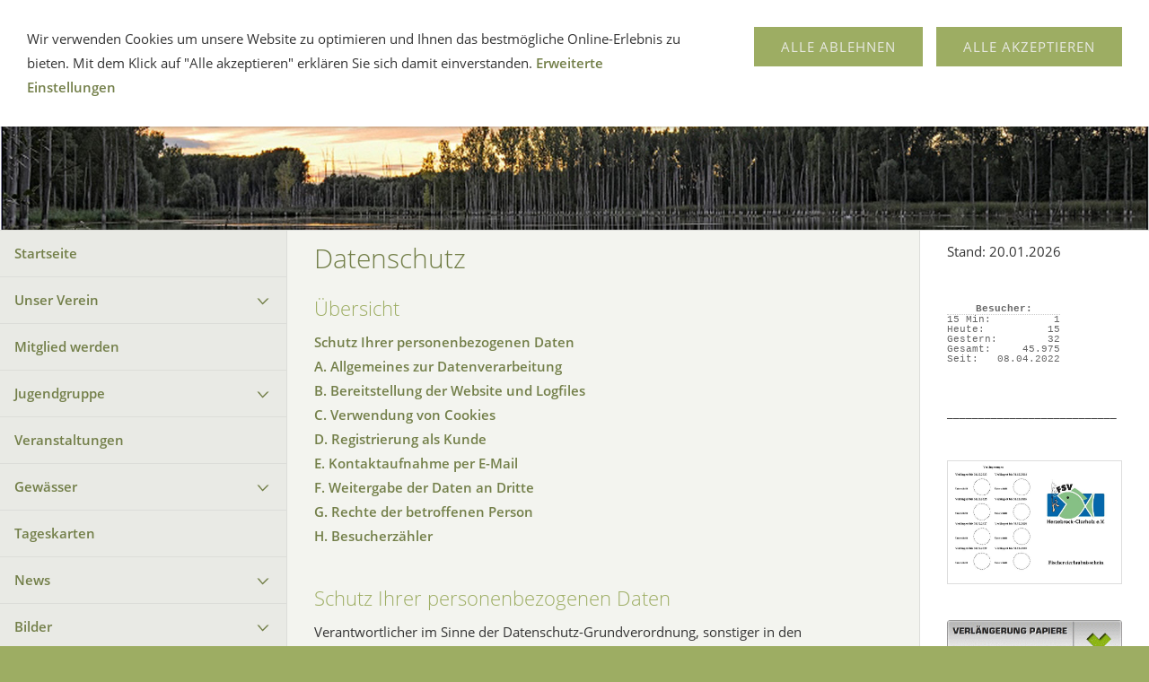

--- FILE ---
content_type: text/html
request_url: https://fsv-herzebrock-clarholz.de/security.html
body_size: 41194
content:
<!DOCTYPE html>
<html lang="de">

<head>
<title>Datenschutz</title>
<meta charset="ISO-8859-1" />
<meta http-equiv="X-UA-Compatible" content="IE=edge" />
<meta name="viewport" content="width=device-width, initial-scale=1.0">
<meta name="author" content="Jens Bertling" />
<meta name="description" content="Der Angelverein mit Herz aus Herzebrock" />
<meta name="keywords" lang="de" content="Herzebrock, angeln, Angelverein, Brocksee, Pixler See, Angelschein, Harsewinkel, Clarholz, Tageskarten, See, Jens Bertling, Hochseefahrt," />
<meta name="generator" content="SIQUANDO Shop 12 (#7306-0435)" />
<link rel="stylesheet" type="text/css" href="./assets/sf.css" />
<link rel="stylesheet" type="text/css" href="./assets/sd.css" />
<link rel="stylesheet" type="text/css" href="./assets/sc.css" />
<link rel="stylesheet" type="text/css" href="./assets/cookieswarning.css" />
<script src="./assets/jquery.js"></script>
<script src="./assets/common.js"></script>
<script src="./assets/sqrwashington.js"></script>
<script src="./assets/cookieswarning.js"></script>
<script src="./assets/sajx.js"></script>
<script>
	/* <![CDATA[ */

	$(document).ready(function() {
		$('#searchcriteria').ajaxSearch({
			url: './assets/sajx.php'
		});
	})
	
	/* ]]> */
</script>
</head>

<body class="sqrpicprotect">


<div class="sqrmainarea">
<header class="sqrheader">
<a href="#" class="sqrtogglenav"></a>
<div class="sqrsearch">
<form action="./fts.php">
<input type="text" name="criteria" id="searchcriteria"  />
</form>
<div id="searchajax"></div>
</div>
</header>
</div>

<div class="sqreyecatcher">
<img src="./images/s2dlogo.jpg" width="1920" height="480" alt="" />
</div>

<div class="sqrmainarea">

<div class="sqrmainbox sqrwithsidebar">

<div class="sqrnav">
<ul>
<li><a href="./index.php">Startseite</a><span class="sqrclearmode"></span></li>

<li><a href="./ueberuns/index.html">Unser Verein</a>
<ul>
<li><a href="./ueberuns/zuhause/index.html">Unser Zuhause</a>
</li>
<li><a href="./ueberuns/vereinsheim/index.html">Vereinsheim</a>
</li>
<li><a href="./ueberuns/vorstand/index.html">Der Vorstand</a>
<ul>
<li><a href="./ueberuns/vorstand/vorstand-intern/index.php">Vorstand intern</a></li>
<li><a href="./ueberuns/vorstand/vorstand-intern-vordrucke/index.php">Vorstand intern Vordrucke</a></li>
<li><a href="./ueberuns/vorstand/vorstand-intern-protokolle/index.php">Vorstand intern Protokolle</a></li>
</ul>
</li>
<li><a href="./ueberuns/ehrenrat/index.html">Ehrenrat</a>
</li>
<li><a href="./ueberuns/fischereiaufseher/index.html">Fischereiaufseher</a>
</li>
<li><a href="./ueberuns/mitgliedwerden/index.html">Mitglied werden</a>
</li>
</ul>
</li>
<li><a href="./mitglied-werden/index.html">Mitglied werden</a>
</li>
<li><a href="./jugendgruppe/index.html">Jugendgruppe</a>
<ul>
<li><a href="./jugendgruppe/termine/index.html">Termine</a>
</li>
<li><a href="./jugendgruppe/rueckblick-2014/index.html">R&uuml;ckblick 2014</a>
</li>
<li><a href="./jugendgruppe/rueckblick-2015/index.html">R&uuml;ckblick 2015</a>
</li>
<li><a href="./jugendgruppe/rueckblick-2016/index.html">R&uuml;ckblick 2016</a>
</li>
<li><a href="./jugendgruppe/rueckblick-2017/index.html">R&uuml;ckblick 2017</a>
</li>
<li><a href="./jugendgruppe/casting/index.html">Casting</a>
</li>
</ul>
</li>
<li><a href="./veranstaltungen/index.html">Veranstaltungen</a>
</li>
<li><a href="./gewaesser/index.html">Gew&auml;sser</a>
<ul>
<li><a href="./gewaesser/brocksee/index.html">Brocksee</a>
</li>
<li><a href="./gewaesser/pixler-see/index.html">Pixler See</a>
</li>
<li><a href="./gewaesser/axtbach/index.html">Axtbach</a>
</li>
<li><a href="./gewaesser/westerwiese-unseburg/index.php">Westerwiese (Unseburg)</a>
</li>
<li><a href="./gewaesser/eier-heitmanns-teich/index.html">Eier Heitmanns Teich</a>
</li>
</ul>
</li>
<li><a href="./tageskarten/index.html">Tageskarten</a>
</li>
<li><a href="./news/index.html">News</a>
<ul>
<li><a href="./news/fisch-des-jahres-2011/index.html">Fisch des Jahres 2011</a>
</li>
<li><a href="./news/fisch-des-jahres-2012/index.html">Fisch des Jahres 2012</a>
</li>
<li><a href="./news/fisch-des-jahres-2013/index.html">Fisch des Jahres 2013</a>
</li>
<li><a href="./news/fisch-des-jahres-2014/index.html">Fisch des Jahres 2014</a>
</li>
<li><a href="./news/fisch-des-jahres-2015/index.html">Fisch des Jahres 2015</a>
</li>
<li><a href="./news/fisch-des-jahres-2016/index.html">Fisch des Jahres 2016</a>
</li>
<li><a href="./news/fisch-des-jahres-2017/index.html">Fisch des Jahres 2017</a>
</li>
<li><a href="./news/fisch-des-jahres-2018/index.html">Fisch des Jahres 2018</a>
</li>
<li><a href="./news/fisch-des-jahres-2019/index.html">Fisch des Jahres 2019</a>
</li>
<li><a href="./news/fisch-des-jahres-2020/index.html">Fisch des Jahres 2020</a>
</li>
<li><a href="./news/fisch-des-jahres-2021/index.html">Fisch des Jahres 2021</a>
</li>
<li><a href="./news/fisch-des-jahres-2022/index.html">Fisch des Jahres 2022</a>
</li>
<li><a href="./news/fisch-des-jahres-2023/index.html">Fisch des Jahres 2023</a>
</li>
<li><a href="./news/fisch-des-jahres-2024/index.html">Fisch des Jahres 2024</a>
</li>
<li><a href="./news/fisch-des-jahres-2025/index.html">Fisch des Jahres 2025</a>
</li>
<li><a href="./news/laichzeiten/index.html">Laichzeiten</a>
</li>
</ul>
</li>
<li><a href="./bilder/index.html">Bilder</a>
<ul>
<li><a href="./bilder/bilder-2016/index.html">Bilder 2016</a>
</li>
<li><a href="./bilder/bilder-2017/index.html">Bilder 2017</a>
</li>
<li><a href="./bilder/gute-faenge/index.html">Gute F&auml;nge</a>
</li>
<li><a href="./bilder/sonstige/index.html">Sonstige</a>
</li>
</ul>
</li>
<li><a href="./vereinsmeister---koenige/index.html">Vereinsmeister / K&ouml;nige</a>
</li>
<li><a href="./angelschein/index.php">Angelschein</a>
<ul>
<li><a href="./angelschein/downloads-vorbereitungskurs/index.php">Downloads Vorbereitungskurs</a>
</li>
</ul>
</li>
<li><a href="./zeitungsartikel/index.html">Zeitungsartikel</a>
</li>
<li><a href="./mitgliederbereich/index.php">Mitgliederbereich</a>
<ul>
<li><a href="./mitgliederbereich/fischwaage/index.php">Fischwaage</a>
</li>
<li><a href="./mitgliederbereich/anmeldungen/index.php">Anmeldungen</a>
</li>
<li><a href="./mitgliederbereich/gemeinschaftsangeln-2012/index.php">Gemeinschaftsangeln 2012</a>
</li>
<li><a href="./mitgliederbereich/gemeinschaftsangeln-2013/index.php">Gemeinschaftsangeln 2013</a>
</li>
<li><a href="./mitgliederbereich/gemeinschaftsangeln-2014/index.php">Gemeinschaftsangeln 2014</a>
</li>
<li><a href="./mitgliederbereich/gemeinschaftsangeln-2015/index.php">Gemeinschaftsangeln 2015</a>
</li>
<li><a href="./mitgliederbereich/gemeinschaftsangeln-2016/index.php">Gemeinschaftsangeln 2016</a>
</li>
<li><a href="./mitgliederbereich/gemeinschaftsangeln-2017/index.php">Gemeinschaftsangeln 2017</a>
</li>
<li><a href="./mitgliederbereich/gemeinschaftsangeln-2018/index.php">Gemeinschaftsangeln 2018</a>
</li>
<li><a href="./mitgliederbereich/gemeinschaftsangeln-2019/index.php">Gemeinschaftsangeln 2019</a>
</li>
<li><a href="./mitgliederbereich/gemeinschaftsangeln-2020/index.php">Gemeinschaftsangeln 2020</a>
</li>
<li><a href="./mitgliederbereich/gemeinschaftsangeln-2021/index.php">Gemeinschaftsangeln 2021</a>
</li>
<li><a href="./mitgliederbereich/gemeinschaftsangeln-2022/index.php">Gemeinschaftsangeln 2022</a>
</li>
<li><a href="./mitgliederbereich/gemeinschaftsangeln-2023/index.php">Gemeinschaftsangeln 2023</a>
</li>
<li><a href="./mitgliederbereich/gemeinschaftsangeln-2024/index.php">Gemeinschaftsangeln 2024</a>
</li>
<li><a href="./mitgliederbereich/gemeinschaftsangeln-2025-1/index.php">Gemeinschaftsangeln 2025</a>
</li>
<li><a href="./mitgliederbereich/gemeinschaftsangeln-2026/index.php">Gemeinschaftsangeln 2026</a>
</li>
<li><a href="./mitgliederbereich/downloads/index.php">Downloads</a>
</li>
<li><a href="./mitgliederbereich/protokolle-jahreshauptversammlung/index.php">Protokolle Jahreshauptversammlung</a>
</li>
<li><a href="./mitgliederbereich/vereinszubehoer/index.php">Vereinszubeh&ouml;r</a>
</li>
<li><a href="./mitgliederbereich/abholung-bestellter-waren/index.php">Abholung bestellter Waren</a>
</li>
<li><a href="./mitgliederbereich/video-1-pixler-see/index.php">Video 1 Pixler See</a>
</li>
<li><a href="./mitgliederbereich/video-2-pixler-see/index.php">Video 2 Pixler See</a>
</li>
<li><a href="./mitgliederbereich/aenderung-mitgliedsdaten/index.php">&Auml;nderung Mitgliedsdaten</a>
</li>
</ul>
</li>
<li><a href="./links/index.php">Fangmeldung</a>
</li>
<li><a href="./fisch-hitparade/index.html">Fisch Hitparade</a>
</li>
<li><a href="./verbandskarte/index.html">Verbandskarte</a>
</li>
<li><a href="./angler-heute/index.html">Angler Heute</a>
</li>
<li><a href="./flohmarkt/index.html">Flohmarkt</a>
</li>
<li><a href="./schwarzes-brett/index.html">Schwarzes Brett</a>
</li>
<li><a href="./tipps--tricks/index.html">Tipps &amp; Tricks</a>
</li>
<li><a href="./sponsoren/index.html">Sponsoren</a>
</li>
<li><a href="./gaestebuch/index.php">G&auml;stebuch</a>
</li>
</ul>
</div>

<article class="sqrcontent">
<div class="sqrpara">
<h1>Datenschutz</h1>
</div>
<div class="sqrpara">
<h2 id="756303ae85073bdab">&Uuml;bersicht</h2>
<p style=""><a class="link" title="" href="./security.html#756303ae85073bdac">Schutz Ihrer personenbezogenen Daten</a><br/><a class="link" title="" href="./security.html#756303ae85073bdad">A. Allgemeines zur Datenverarbeitung</a><br/><a class="link" title="" href="./security.html#756303ae85073bdae">B. Bereitstellung der Website und Logfiles</a><br/><a class="link" title="" href="./security.html#756303ae85073bdaf">C. Verwendung von Cookies</a><br/><a class="link" title="" href="./security.html#756303ae85073bdb0">D. Registrierung als Kunde</a><br/><a class="link" title="" href="./security.html#756303ae85073bdb1">E. Kontaktaufnahme per E-Mail</a><br/><a class="link" title="" href="./security.html#756303ae85073bdb2">F. Weitergabe der Daten an Dritte</a><br/><a class="link" title="" href="./security.html#756303ae85073bdb3">G. Rechte der betroffenen Person</a><br/><a class="link" title="" href="./security.html#756303ae850752db7">H. Besucherz&auml;hler</a></p>
</div>
<div class="sqrpara">
<h2 id="756303ae85073bdac">Schutz Ihrer personenbezogenen Daten</h2>
<p style="">Verantwortlicher im Sinne der Datenschutz-Grundverordnung, sonstiger in den Mitgliedstaaten der Europ&auml;ischen Union geltenden Datenschutzgesetze und anderer Bestimmungen mit datenschutzrechtlichem Charakter ist:<br/><br/>FSV Herzebrock-Clarholz e.V.<br/>Oderstraße 13<br/>33442 Herzebrock-Clarholz<br/></p>
</div>
<div class="sqrpara">
<h2 id="756303ae85073bdad">A. Allgemeines zur Datenverarbeitung</h2>
<p style=""><b>Rechtsgrundlage f&uuml;r die Verarbeitung personenbezogener Daten</b><br/>Soweit wir f&uuml;r Verarbeitungsvorg&auml;nge personenbezogener Daten eine Einwilligung der betroffenen Person einholen, dient Art. 6 Abs. 1 lit. a EU-Datenschutzgrundverordnung (DSGVO) als Rechtsgrundlage f&uuml;r die Verarbeitung personenbezogener Daten.<br/><br/>Bei der Verarbeitung von personenbezogenen Daten, die zur Erf&uuml;llung eines Vertrages, dessen Vertragspartei die betroffene Person ist, erforderlich ist, dient Art. 6 Abs. 1 lit. b DSGVO als Rechtsgrundlage. Dies gilt auch f&uuml;r Verarbeitungsvorg&auml;nge, die zur Durchf&uuml;hrung vorvertraglicher Ma&szlig;nahmen erforderlich sind.<br/><br/>Soweit eine Verarbeitung personenbezogener Daten zur Erf&uuml;llung einer rechtlichen Verpflichtung erforderlich ist, der unser Unternehmen unterliegt, dient Art. 6 Abs. 1 lit. c DSGVO als Rechtsgrundlage.<br/><br/>F&uuml;r den Fall, dass lebenswichtige Interessen der betroffenen Person oder einer anderen nat&uuml;rlichen Person eine Verarbeitung personenbezogener Daten erforderlich machen, dient Art. 6 Abs. 1 lit. d DSGVO als Rechtsgrundlage.<br/><br/>Ist die Verarbeitung zur Wahrung eines berechtigten Interesses unseres Unternehmens oder eines Dritten erforderlich und &uuml;berwiegen die Interessen, Grundrechte und Grundfreiheiten des Betroffenen das erstgenannte Interesse nicht, so dient Art. 6 Abs. 1 lit. f DSGVO als Rechtsgrundlage f&uuml;r die Verarbeitung.<br/><br/></p>
</div>
<div class="sqrpara">
<h2 id="756303ae85073bdae">B. Bereitstellung der Website und Logfiles</h2>
<p style="">Bei jedem Aufruf unserer Internetseite werden durch ein automatisiertes System Daten und Informationen von uns erfasst.<br/>Folgende Daten werden hierbei erhoben:<br/><br/><b>[Z&Auml;HLEN SIE HIER DIE IN IHREN LOG-DATEIEN GESAMMELTEN INFORMATIONEN AUF]</b><br/><br/>Diese Daten werden in den Logfiles unseres Systems gespeichert. Eine Speicherung dieser Daten zusammen mit anderen personenbezogenen Daten des Nutzers findet nicht statt<br/><br/><b>Rechtsgrundlage f&uuml;r die Datenverarbeitung</b><br/>Rechtsgrundlage f&uuml;r die vor&uuml;bergehende Speicherung der Daten und der Logfiles ist Art. 6 Abs. 1 lit. f DSGVO<br/><br/><b>Zweck der Datenverarbeitung</b><br/>Die Speicherung in Logfiles erfolgt, um die Funktionsf&auml;higkeit der Website sicherzustellen. In diesen Zwecken liegt auch unser berechtigtes Interesse an der Datenverarbeitung nach Art. 6 Abs. 1 lit. f DSGVO.<br/><br/><b>Dauer der Speicherung</b><br/>Die Daten werden gel&ouml;scht, sobald sie f&uuml;r die Erreichung des Zweckes ihrer Erhebung nicht mehr erforderlich sind. Im Falle der Erfassung der Daten zur Bereitstellung der Website ist dies der Fall, wenn die jeweilige Sitzung beendet ist.<br/><br/><b>Widerspruchs- und Beseitigungsm&ouml;glichkeit</b><br/>Die Erfassung der Daten zur Bereitstellung der Website und die Speicherung der Daten in Logfiles ist f&uuml;r den Betrieb der Internetseite zwingend erforderlich. Es besteht folglich seitens des Nutzers keine Widerspruchsm&ouml;glichkeit.<br/></p>
</div>
<div class="sqrpara">
<h2 id="756303ae85073bdaf">C. Verwendung von Cookies</h2>
<p style="">Unsere Internetseiten verwenden an mehreren Stellen “Cookies“. Cookies sind kleine Textdateien, die auf Ihrem Rechner abgelegt werden und die Ihr Browser speichert. Dadurch wird es erm&ouml;glicht, auf Ihrem PC spezifische, auf Sie, den Nutzer, bezogene Informationen zu speichern, w&auml;hrend Sie unsere Web-Site besuchen. Cookies helfen dabei, die Nutzungsh&auml;ufigkeit und die Anzahl der Nutzer einer Internetseite zu ermitteln, sowie das Internetangebot f&uuml;r Sie m&ouml;glichst komfortabel und effizient zu gestalten.<br/><br/>Folgende Informationen werden durch Cookies gespeichert:<br/><br/>- Eine Sitzungs-Id um Ihnen Ihren aktuellen Warenkorb zuordnen zu k&ouml;nnen. <br/><br/>- Eine Kunden-Id, um Sie identifizieren zu k&ouml;nnen, wenn Sie in Ihrem Kundenkonto angemeldet sind. <br/><br/>- Die zuletzt angesehenen Artikel (sofern Sie diese Funktion nicht deaktiviert haben)<br/><br/>- Eine Liste mit den IDs der gegenw&auml;rtig im Warenkorb befindlichen Produkte.<br/><br/><b>Rechtsgrundlage f&uuml;r die Datenverarbeitung</b><br/>Die Rechtsgrundlage f&uuml;r die Verarbeitung personenbezogener Daten unter Verwendung technisch notweniger Cookies ist Art. 6 Abs. 1 lit. f DSGVO.<br/><br/>Die Rechtsgrundlage f&uuml;r die Verarbeitung personenbezogener Daten unter Verwendung von Cookies zu Analysezwecken ist bei Vorliegen einer diesbez&uuml;glichen Einwilligung des Nutzers Art. 6 Abs. 1 lit. a DSGVO.<br/><br/><b>Zweck der Datenverarbeitung</b><br/>Der Zweck der Verwendung technisch notwendiger Cookies ist, die Nutzung von Websites f&uuml;r die Nutzer zu vereinfachen.<br/><br/>Die Verwendung der Analyse-Cookies erfolgt zu dem Zweck, die Qualit&auml;t unserer Website und ihre Inhalte zu verbessern. In diesen Zwecken liegt auch unser berechtigtes Interesse in der Verarbeitung der personenbezogenen Daten nach Art. 6 Abs. 1 lit. f DSGVO.<br/><br/><b>Dauer der Speicherung</b><br/>Cookies werden auf dem Rechner des Nutzers gespeichert und von diesem an unserer Seite &uuml;bermittelt. Daher haben Sie als Nutzer auch die volle Kontrolle &uuml;ber die Verwendung von Cookies. Durch eine &Auml;nderung der Einstellungen in Ihrem Internetbrowser k&ouml;nnen Sie die &Uuml;bertragung von Cookies deaktivieren oder einschr&auml;nken. Bereits gespeicherte Cookies k&ouml;nnen jederzeit gel&ouml;scht werden.<br/><br/><b>Widerspruchs- und Beseitigungsm&ouml;glichkeit</b><br/>Eine Nutzung unserer Webseite ist auch ohne Cookies m&ouml;glich. Sie k&ouml;nnen in Ihrem Browser das Speichern von Cookies deaktivieren, auf bestimmte Websites beschr&auml;nken oder Ihren Browser so einstellen, dass er sie benachrichtigt, sobald ein Cookie gesendet wird. Bitte beachten Sie aber, dass Sie in diesem Fall mit einer eingeschr&auml;nkten Darstellung der Seite und mit einer eingeschr&auml;nkten Benutzerf&uuml;hrung rechnen m&uuml;ssen. Ein Einkauf ist nur mit aktivierten Cookies m&ouml;glich.<br/><br/></p>
</div>
<div class="sqrpara">
<h2 id="756303ae85073bdb0">D. Registrierung als Kunde</h2>
<p style="">Sofern Sie als Kunde unserer Angebote auf unserer Webseite wahrnehmen m&ouml;chten, ist eine Registrierung unter Angabe von personenbezogenen Daten erforderlich. Im Falle der Registrierung als Kunde werden die von Ihnen in diesem Zusammenhang in der jeweiligen Eingabemaske eingegebenen Daten an uns &uuml;bermittelt.<br/><br/>Im Rahmen des Registrierungsprozesses wird eine Einwilligung des Nutzers zur Verarbeitung dieser Daten eingeholt.<br/><br/><b>Rechtsgrundlage f&uuml;r die Datenverarbeitung</b><br/>Rechtsgrundlage f&uuml;r die Verarbeitung der Daten ist bei Vorliegen einer Einwilligung des Nutzers Art. 6 Abs. 1 lit. a DSGVO. Dient die Registrierung der Erf&uuml;llung eines Vertrages, dessen Vertragspartei der Nutzer ist oder der Durchf&uuml;hrung vorvertraglicher Ma&szlig;nahmen, so ist zus&auml;tzliche Rechtsgrundlage f&uuml;r die Verarbeitung der Daten Art. 6 Abs. 1 lit. b DSGVO.<br/><br/><b>Zweck der Datenverarbeitung</b><br/>Eine Registrierung des Nutzers ist zur Erf&uuml;llung eines Vertrages mit dem Nutzer oder zur Durchf&uuml;hrung vorvertraglicher Ma&szlig;nahmen erforderlich. Nach erfolgter Registrierung werden Ihnen die hinterlegten Daten bei erneuter Anmeldung angezeigt und m&uuml;ssen nicht erneut eingegeben werden. Die bei Registrierung eingegebenen Daten werden dar&uuml;ber hinaus als Ihre Kontaktdaten beim Abschluss eines Vertrages zu Grunde gelegt.<br/><br/><b>Dauer der Speicherung</b><br/>Die Daten werden gel&ouml;scht, sobald sie f&uuml;r die Erreichung des Zweckes ihrer Erhebung nicht mehr erforderlich sind. Dies ist f&uuml;r die w&auml;hrend des Registrierungsvorgangs zur Erf&uuml;llung eines Vertrags oder zur Durchf&uuml;hrung vorvertraglicher Ma&szlig;nahmen dann der Fall, wenn die Daten f&uuml;r die Durchf&uuml;hrung des Vertrages nicht mehr erforderlich sind. Auch nach Abschluss des Vertrags kann eine Erforderlichkeit, personenbezogene Daten des Vertragspartners zu speichern, bestehen, um vertraglichen oder gesetzlichen Verpflichtungen nachzukommen.<br/><br/><b>Widerspruchs- und Beseitigungsm&ouml;glichkeit</b><br/>Als Nutzer haben sie jederzeit die M&ouml;glichkeit, die Registrierung aufzul&ouml;sen. Die &uuml;ber Sie gespeicherten Daten k&ouml;nnen Sie jederzeit ab&auml;ndern lassen. Eine Bearbeitung Ihrer Daten k&ouml;nnen Sie nach dem Einloggen als registrierter Nutzer vornehmen und hierbei alle eingegebenen Daten entfernen oder ver&auml;ndern.<br/></p>
</div>
<div class="sqrpara">
<h2 id="756303ae85073bdb1">E. Kontaktaufnahme per E-Mail</h2>
<p style="">&Uuml;ber die auf unserer Internetseite angegebene E-Mail Adresse oder das bereit gestellte Kontaktformular k&ouml;nnen Sie Kontakt mit uns aufnehmen.<br/><br/>Nehmen Sie &uuml;ber das Kontaktformular Kontakt mit uns auf, so werden in jedem Fall Ihr Name, Vorname und Ihre E-Mail Adresse an uns &uuml;bermittelt. Zudem erfolgt eine Speicherung der IP-Adresse des Nutzers und des Datums und der Uhrzeit.<br/><br/>F&uuml;r die Verarbeitung der Daten wird im Rahmen des Absendevorgangs Ihre Einwilligung eingeholt und auf diese Datenschutzerkl&auml;rung verwiesen.<br/><br/>Bei einer Kontaktaufnahme per E-Mail wird Ihre E-Mail Adresse und Ihre Nachricht an uns &uuml;bermittel und von uns gespeichert.<br/><br/><b>Rechtsgrundlage f&uuml;r die Datenverarbeitung</b><br/>Rechtsgrundlage f&uuml;r die Verarbeitung der Daten ist bei Vorliegen einer Einwilligung des Nutzers Art. 6 Abs. 1 lit. a DSGVO.<br/><br/>Rechtsgrundlage f&uuml;r die Verarbeitung der Daten, die im Zuge einer &Uuml;bersendung einer E-Mail &uuml;bermittelt werden, ist Art. 6 Abs. 1 lit. f DSGVO. Zielt ein E-Mail- Kontakt auf den Abschluss eines Vertrages ab, so ist zus&auml;tzliche Rechtsgrundlage f&uuml;r die Verarbeitung Art. 6 Abs. 1 lit. b DSGVO.<br/><br/><b>Zweck der Datenverarbeitung</b><br/>Die Verarbeitung der personenbezogenen Daten aus der Eingabemaske des Kontaktformulars dient uns allein zur Bearbeitung der Kontaktaufnahme. Im Falle einer Kontaktaufnahme per E-Mail liegt hieran auch das erforderliche berechtigte Interesse an der Verarbeitung der Daten.<br/><br/><b>Dauer der Speicherung</b><br/>Die Daten werden nach Erledigung Ihres Anliegens und Beantwortung Ihrer Anfrage gel&ouml;scht, es sei denn, die Anfrage ist in ein Vertragsverh&auml;ltnis &uuml;bergegangen.<br/><br/><b>Widerspruchs- und Beseitigungsm&ouml;glichkeit</b><br/><br/>Der Nutzer hat jederzeit die M&ouml;glichkeit, seine Einwilligung zur Verarbeitung der personenbezogenen Daten zu widerrufen. Der Widerruf kann durch &Uuml;bersenden einer E-Mail oder durch telefonische oder postalische Kontaktaufnahme mit uns erfolgen.<br/><br/>Alle personenbezogenen Daten, die im Zuge der Kontaktaufnahme gespeichert wurden, werden in diesem Fall gel&ouml;scht.<br/><br/></p>
</div>
<div class="sqrpara">
<h2 id="756303ae85073bdb2">F. Weitergabe der Daten an Dritte</h2>
<p style="">Im Rahmen der Ausf&uuml;hrung der get&auml;tigten Bestellung ist es notwendig, dass wir Ihren Namen und Ihre Anschrift bestehend aus Stra&szlig;e und Wohnort an unseren Paketdienstleister &uuml;bermitteln. Die &Uuml;bermittlung ist notwendig, um Ihre Bestellung ausliefern zu k&ouml;nnen. Die &Uuml;bermittlung der Daten beschr&auml;nkt sich hierbei auf das erforderliche Minimum. Es werden nur die Daten &uuml;bermittelt, die zur Zustellung Ihrer Sendung notwendig sind. Nach Auslieferung der Ware werden die Daten beim Paketdienstleister und der Spedition gel&ouml;scht.<br/><br/>Mit Aufgabe der Bestellung erkl&auml;ren Sie Ihr Einverst&auml;ndnis damit, dass die oben beschriebenen Daten zur Auslieferung der Ware an unsere Paktedienstleister &uuml;bertragen werden Hinsichtlich Ihrer Rechte gelten die in diesem und den nachfolgenden Abschnitten aufgef&uuml;hrten Bestimmungen entsprechend.<br/><br/></p>
</div>
<div class="sqrpara">
<h2 id="756303ae85073bdb3">G. Rechte der betroffenen Person</h2>
<p style="">Werden personenbezogene Daten von Ihnen verarbeitet, sind Sie Betroffener i.S.d. DSGVO und es stehen Ihnen folgende Rechte gegen&uuml;ber uns („dem Verantwortlichen“) zu:<br/><br/><b>1) Auskunftsrecht</b><br/>Sie k&ouml;nnen von dem Verantwortlichen eine Best&auml;tigung dar&uuml;ber verlangen, ob personenbezogene Daten, die Sie betreffen, von uns verarbeitet werden.<br/><br/>Liegt eine solche Verarbeitung vor, k&ouml;nnen Sie von dem Verantwortlichen &uuml;ber folgende Informationen Auskunft verlangen:<br/><br/><b>a.</b> die Zwecke, zu denen die personenbezogenen Daten verarbeitet werden;<br/><br/><b>b.</b> die Kategorien von personenbezogenen Daten, welche verarbeitet werden;<br/><br/><b>c.</b> die Empf&auml;nger bzw. die Kategorien von Empf&auml;ngern, gegen&uuml;ber denen die Sie betreffenden personenbezogenen Daten offen gelegt wurden oder noch offen gelegt werden;<br/><br/><b>d.</b> die geplante Dauer der Speicherung der Sie betreffenden personenbezogenen Daten oder, falls konkrete Angaben hierzu nicht m&ouml;glich sind, Kriterien f&uuml;r die Festlegung der Speicherdauer;<br/><br/><b>e.</b> das Bestehen eines Rechts auf Berichtigung oder L&ouml;schung der Sie betreffenden personenbezogenen Daten, eines Rechts auf Einschr&auml;nkung der Verarbeitung durch den Verantwortlichen oder eines Widerspruchsrechts gegen diese Verarbeitung;<br/><br/><b>f.</b> das Bestehen eines Beschwerderechts bei einer Aufsichtsbeh&ouml;rde;<br/><br/><b>g.</b> alle verf&uuml;gbaren Informationen &uuml;ber die Herkunft der Daten, wenn die personenbezogenen Daten nicht bei der betroffenen Person erhoben werden;<br/><br/><b>h.</b> das Bestehen einer automatisierten Entscheidungsfindung einschlie&szlig;lich Profiling gem&auml;&szlig; Art. 22 Abs. 1 und 4 DSGVO und – zumindest in diesen F&auml;llen – aussagekr&auml;ftige Informationen &uuml;ber die involvierte Logik sowie die Tragweite und die angestrebten Auswirkungen einer derartigen Verarbeitung f&uuml;r die betroffene Person.<br/><br/>Ihnen steht das Recht zu, Auskunft dar&uuml;ber zu verlangen, ob die Sie betreffenden personenbezogenen Daten in ein Drittland oder an eine internationale Organisation &uuml;bermittelt werden. In diesem Zusammenhang k&ouml;nnen Sie verlangen, &uuml;ber die geeigneten Garantien gem. Art. 46 DSGVO im Zusammenhang mit der &Uuml;bermittlung unterrichtet zu werden.<br/><br/><b>2) Recht auf Berichtigung</b><br/>Sie haben ein Recht auf Berichtigung und/oder Vervollst&auml;ndigung gegen&uuml;ber dem Verantwortlichen, sofern die verarbeiteten personenbezogenen Daten, die Sie betreffen, unrichtig oder unvollst&auml;ndig sind. Der Verantwortliche hat die Berichtigung unverz&uuml;glich vorzunehmen.<br/><br/><b>3) Recht auf L&ouml;schung</b><br/><b>3.1)</b> Sie k&ouml;nnen von dem Verantwortlichen verlangen, dass die Sie betreffenden personenbezogenen Daten unverz&uuml;glich gel&ouml;scht werden, und der Verantwortliche ist verpflichtet diese Daten unverz&uuml;glich zu l&ouml;schen, sofern einer der folgenden Gr&uuml;nde zutrifft:<br/><br/><b>a.</b> Die Sie betreffenden personenbezogenen Daten sind f&uuml;r die Zwecke, f&uuml;r die sie erhoben oder auf sonstige Weise verarbeitet wurden, nicht mehr notwendig.<br/><br/><b>b.</b> Sie widerrufen Ihre Einwilligung, auf die sich die Verarbeitung gem. Art. 6 Abs. 1 lit. a oder Art. 9 Abs. 2 lit. a DSGVO st&uuml;tzte, und es fehlt an einer anderweitigen Rechtsgrundlage f&uuml;r die Verarbeitung.<br/><br/><b>c.</b> Sie legen gem. Art. 21 Abs. 1 DSGVO Widerspruch gegen die Verarbeitung ein und es liegen keine vorrangigen berechtigten Gr&uuml;nde f&uuml;r die Verarbeitung vor, oder die Sie legen gem. Art. 21 Abs. 2 DSGVO Widerspruch gegen die Verarbeitung ein.<br/><br/><b>d.</b> Die Sie betreffenden personenbezogenen Daten wurden unrechtm&auml;&szlig;ig verarbeitet.<br/><br/><b>e.</b> Die L&ouml;schung der Sie betreffenden personenbezogenen Daten ist zur Erf&uuml;llung einer rechtlichen Verpflichtung nach dem Unionsrecht oder dem Recht der Mitgliedstaaten erforderlich, dem der Verantwortliche unterliegt.<br/><br/><b>f.</b> Die Sie betreffenden personenbezogenen Daten wurden in Bezug auf angebotene Dienste der Informationsgesellschaft gem&auml;&szlig; Art. 8 Abs. 1 DSGVO erhoben.<br/><br/><b>3.2)</b> Hat der Verantwortliche die Sie betreffenden personenbezogenen Daten &ouml;ffentlich gemacht und ist er gem. Art. 17 Abs. 1 DSGVO zu deren L&ouml;schung verpflichtet, so trifft er unter Ber&uuml;cksichtigung der verf&uuml;gbaren Technologie und der Implementierungskosten angemessene Ma&szlig;nahmen, auch technischer Art, um f&uuml;r die Datenverarbeitung Verantwortliche, die die personenbezogenen Daten verarbeiten, dar&uuml;ber zu informieren, dass Sie als betroffene Person von ihnen die L&ouml;schung aller Links zu diesen personenbezogenen Daten oder von Kopien oder Replikationen dieser personenbezogenen Daten verlangt hat.<br/><br/><b>3.3)</b> Das Recht auf L&ouml;schung besteht nicht, soweit die Verarbeitung erforderlich ist<br/><br/><b>a.</b> zur Aus&uuml;bung des Rechts auf freie Meinungs&auml;u&szlig;erung und Information;<br/><br/><b>b.</b> zur Erf&uuml;llung einer rechtlichen Verpflichtung, die die Verarbeitung nach dem Recht der Union oder der Mitgliedstaaten, dem der Verantwortliche unterliegt, erfordert, oder zur Wahrnehmung einer Aufgabe, die im &ouml;ffentlichen Interesse liegt oder in Aus&uuml;bung &ouml;ffentlicher Gewalt erfolgt, die dem Verantwortlichen &uuml;bertragen wurde;<br/><br/><b>c.</b> aus Gr&uuml;nden des &ouml;ffentlichen Interesses im Bereich der &ouml;ffentlichen Gesundheit gem&auml;&szlig; Art. 9 Abs. 2 lit. h und i sowie Art. 9 Ab. 3 DSGVO;<br/><br/><b>d.</b> f&uuml;r im &ouml;ffentlichen Interesse liegende Archivzwecke, wissenschaftliche oder historische Forschungszwecke oder f&uuml;r statistische Zwecke gem. Art. 89 Abs. 1 DSGVO, soweit das in Abs. 1 genannte Recht voraussichtlich die Verwirklichung der Ziele dieser Verarbeitung unm&ouml;glich macht oder ernsthaft beeintr&auml;chtigt, oder<br/><br/><b>e.</b> zur Geltendmachung, Aus&uuml;bung oder Verteidigung von Rechtsanspr&uuml;chen.<br/><br/><b>4) Recht auf Einschr&auml;nkung der Verarbeitung</b><br/>Unter den folgenden Voraussetzungen k&ouml;nnen Sie die Einschr&auml;nkung der Verarbeitung der Sie betreffenden personenbezogenen Daten verlangen:<br/><br/><b>a.</b> wenn Sie die Richtigkeit der Sie betreffenden personenbezogenen f&uuml;r eine Dauer bestreiten, die es dem Verantwortlichen erm&ouml;glicht, die Richtigkeit der personenbezogenen Daten zu &uuml;berpr&uuml;fen;<br/><br/><b>b.</b> die Verarbeitung unrechtm&auml;&szlig;ig ist und Sie die L&ouml;schung der personenbezogenen Daten ablehnen und stattdessen die Einschr&auml;nkung der Nutzung der personenbezogenen Daten verlangen;<br/><br/><b>c.</b> der Verantwortliche die personenbezogenen Daten f&uuml;r die Zwecke der Verarbeitung nicht l&auml;nger ben&ouml;tigt, Sie diese jedoch zur Geltendmachung, Aus&uuml;bung oder Verteidigung von Rechtsanspr&uuml;chen ben&ouml;tigen, oder<br/><br/><b>d.</b> wenn Sie Widerspruch gegen die Verarbeitung gem&auml;&szlig; Art. 21 Abs. 1 DSGVO eingelegt haben und noch nicht feststeht, ob die berechtigten Gr&uuml;nde des Verantwortlichen gegen&uuml;ber Ihren Gr&uuml;nden &uuml;berwiegen.<br/><br/>Wurde die Verarbeitung der Sie betreffenden personenbezogenen Daten eingeschr&auml;nkt, d&uuml;rfen diese Daten – von ihrer Speicherung abgesehen – nur mit Ihrer Einwilligung oder zur Geltendmachung, Aus&uuml;bung oder Verteidigung von Rechtsanspr&uuml;chen oder zum Schutz der Rechte einer anderen nat&uuml;rlichen oder juristischen Person oder aus Gr&uuml;nden eines wichtigen &ouml;ffentlichen Interesses der Union oder eines Mitgliedstaats verarbeitet werden.<br/><br/>Wurde die Einschr&auml;nkung der Verarbeitung nach den o.g. Voraussetzungen eingeschr&auml;nkt, werden Sie von dem Verantwortlichen unterrichtet bevor die Einschr&auml;nkung aufgehoben wird.<br/><br/><b>5) Recht auf Unterrichtung</b><br/>Haben Sie das Recht auf Berichtigung, L&ouml;schung oder Einschr&auml;nkung der Verarbeitung gegen&uuml;ber dem Verantwortlichen geltend gemacht, ist dieser verpflichtet, allen Empf&auml;ngern, denen die Sie betreffenden personenbezogenen Daten offen gelegt wurden, diese Berichtigung oder L&ouml;schung der Daten oder Einschr&auml;nkung der Verarbeitung mitzuteilen, es sei denn, dies erweist sich als unm&ouml;glich oder ist mit einem unverh&auml;ltnism&auml;&szlig;igen Aufwand verbunden.<br/><br/>Ihnen steht gegen&uuml;ber dem Verantwortlichen das Recht zu, &uuml;ber diese Empf&auml;nger unterrichtet zu werden.<br/><br/><b>6) Recht auf Daten&uuml;bertragbarkeit</b><br/>Sie haben das das Recht, die Sie betreffenden personenbezogenen Daten, die Sie dem Verantwortlichen bereitgestellt haben, in einem strukturierten, g&auml;ngigen und maschinenlesbaren Format zu erhalten. Au&szlig;erdem haben Sie das Recht diese Daten einem anderen Verantwortlichen ohne Behinderung durch den Verantwortlichen, dem die personenbezogenen Daten bereitgestellt wurden, zu &uuml;bermitteln, sofern<br/><br/><b>a.</b> die Verarbeitung auf einer Einwilligung gem. Art. 6 Abs. 1 lit. a DSGVO oder Art. 9 Abs. 2 lit. a DSGVO oder auf einem Vertrag gem. Art. 6 Abs. 1 lit. b DSGVO beruht und<br/><br/><b>b.</b> die Verarbeitung mithilfe automatisierter Verfahren erfolgt.<br/><br/>In Aus&uuml;bung dieses Rechts haben Sie ferner das Recht zu erwirken, dass die Sie betreffenden personenbezogenen Daten direkt von einem Verantwortlichen einem anderen Verantwortlichen &uuml;bermittelt werden, soweit dies technisch machbar ist. Freiheiten und Rechte anderer Personen d&uuml;rfen hierdurch nicht beeintr&auml;chtigt werden.<br/><br/>Das Recht auf Daten&uuml;bertragbarkeit gilt nicht f&uuml;r eine Verarbeitung personenbezogener Daten, die f&uuml;r die Wahrnehmung einer Aufgabe erforderlich ist, die im &ouml;ffentlichen Interesse liegt oder in Aus&uuml;bung &ouml;ffentlicher Gewalt erfolgt, die dem Verantwortlichen &uuml;bertragen wurde.<br/><br/><b>7) Widerspruchsrecht</b><br/>Sie haben das Recht, aus Gr&uuml;nden, die sich aus ihrer besonderen Situation ergeben, jederzeit gegen die Verarbeitung der Sie betreffenden personenbezogenen Daten, die aufgrund von Art. 6 Abs. 1 lit. e oder f DSGVO erfolgt, Widerspruch einzulegen; dies gilt auch f&uuml;r ein auf diese Bestimmungen gest&uuml;tztes Profiling.<br/><br/>Nach einem Widerspruch verarbeitet der Verantwortliche die Sie betreffenden personenbezogenen Daten nicht mehr, es sei denn, er kann zwingende schutzw&uuml;rdige Gr&uuml;nde f&uuml;r die Verarbeitung nachweisen, die Ihren Interessen, Rechten und Freiheiten &uuml;berwiegen, oder die Verarbeitung dient der Geltendmachung, Aus&uuml;bung oder Verteidigung von Rechtsanspr&uuml;chen.<br/><br/>Werden die Sie betreffenden personenbezogenen Daten verarbeitet, um Direktwerbung zu betreiben, haben Sie das Recht, jederzeit Widerspruch gegen die Verarbeitung der Sie betreffenden personenbezogenen Daten zum Zwecke derartiger Werbung einzulegen; dies gilt auch f&uuml;r das Profiling, soweit es mit solcher Direktwerbung in Verbindung steht.<br/><br/>Widersprechen Sie der Verarbeitung f&uuml;r Zwecke der Direktwerbung, so werden die Sie betreffenden personenbezogenen Daten nicht mehr f&uuml;r diese Zwecke verarbeitet.<br/><br/>Sie haben die M&ouml;glichkeit, im Zusammenhang mit der Nutzung von Diensten der Informationsgesellschaft – ungeachtet der Richtlinie 2002/58/EG – Ihr Widerspruchsrecht mittels automatisierter Verfahren auszu&uuml;ben, bei denen technische Spezifikationen verwendet werden.<br/><br/><b>8) Recht auf Widerruf der datenschutzrechtlichen Einwilligungserkl&auml;rung</b><br/>Sie haben das Recht, Ihre datenschutzrechtliche Einwilligungserkl&auml;rung jederzeit zu widerrufen. Durch den Widerruf der Einwilligung wird die Rechtm&auml;&szlig;igkeit der aufgrund der Einwilligung bis zum Widerruf erfolgten Verarbeitung nicht ber&uuml;hrt.<br/><br/><b>9) Automatisierte Entscheidung im Einzelfall</b><br/><br/>Sie haben das Recht, nicht einer ausschlie&szlig;lich auf einer automatisierten Verarbeitung – einschlie&szlig;lich Profiling – beruhenden Entscheidung unterworfen zu werden, die Ihnen gegen&uuml;ber rechtliche Wirkung entfaltet oder Sie in &auml;hnlicher Weise erheblich beeintr&auml;chtigt. Dies gilt nicht, wenn die Entscheidung<br/><br/><b>a.</b> f&uuml;r den Abschluss oder die Erf&uuml;llung eines Vertrags zwischen Ihnen und dem Verantwortlichen erforderlich ist,<br/><br/><b>b.</b> aufgrund von Rechtsvorschriften der Union oder der Mitgliedstaaten, denen der Verantwortliche unterliegt, zul&auml;ssig ist und diese Rechtsvorschriften angemessene Ma&szlig;nahmen zur Wahrung Ihrer Rechte und Freiheiten sowie Ihrer berechtigten Interessen enthalten oder<br/><br/><b>c.</b> mit Ihrer ausdr&uuml;cklichen Einwilligung erfolgt.<br/><br/>Allerdings d&uuml;rfen diese Entscheidungen nicht auf besonderen Kategorien personenbezogener Daten nach Art. 9 Abs. 1 DSGVO beruhen, sofern nicht Art. 9 Abs. 2 lit. a oder g gilt und angemessene Ma&szlig;nahmen zum Schutz der Rechte und Freiheiten sowie Ihrer berechtigten Interessen getroffen wurden.<br/><br/>Hinsichtlich der in a. und c. genannten F&auml;lle trifft der Verantwortliche angemessene Ma&szlig;nahmen, um die Rechte und Freiheiten sowie Ihre berechtigten Interessen zu wahren, wozu mindestens das Recht auf Erwirkung des Eingreifens einer Person seitens des Verantwortlichen, auf Darlegung des eigenen Standpunkts und auf Anfechtung der Entscheidung geh&ouml;rt.<br/><br/><b>10) Recht auf Beschwerde bei Aufsichtsbeh&ouml;rden</b><br/><br/>Unbeschadet eines anderweitigen verwaltungsrechtlichen oder gerichtlichen Rechtsbehelfs steht Ihnen das Recht auf Beschwerde bei einer Aufsichtsbeh&ouml;rde, insbesondere in dem Mitgliedstaat ihres Aufenthaltsorts, ihres Arbeitsplatzes oder des Orts des mutma&szlig;lichen Versto&szlig;es, wenn Sie der Ansicht sind, dass die Verarbeitung der Sie betreffenden personenbezogenen Daten gegen die DSGVO verst&ouml;&szlig;t.<br/><br/>Die Aufsichtsbeh&ouml;rde, bei der die Beschwerde eingereicht wurde, unterrichtet den Beschwerdef&uuml;hrer &uuml;ber den Stand und die Ergebnisse der Beschwerde einschlie&szlig;lich der M&ouml;glichkeit eines gerichtlichen Rechtsbehelfs nach Art. 78 DSGVO.</p>
</div>
<div class="sqrpara">
<h2 id="756303ae850752db7">H. Besucherz&auml;hler</h2>
<p style="">Besucherz&auml;hler von besucherzaehler-kostenlos.de<br/><br/>Diese Webseite verwendet einen externen Z&auml;hler, um die Anzahl der Webseitenaufrufe zu erfassen. Daf&uuml;r wird ein Java-Script von einer externe Webseite geladen. Der Server von besucherzaehler-kostenlos.de speichert die IP-Adresse des Zugriffs anonymisiert und zeitlich begrenzt in einer LOG-Datei ab. Diese wird regelm&auml;&szlig;ig unwiderruflich gel&ouml;scht.<br/><br/>Um die korrekte Funktionsweise des Z&auml;hlers zu gew&auml;hrleisten, speichert der Besucherz&auml;hler zudem einen sogenannten Session-Cookie auf dem Computer des Besuchers ab. Dieser wird in der Regel vom Browser gel&ouml;scht, sobald er geschlossen wird. In diesem Cookie werden keine pers&ouml;nlichen Informationen gespeichert. Er enth&auml;lt lediglich die Information der aufgerufenen Domain, sowie einen boolschen Tag (true/false), um den Besucher als bereits gez&auml;hlt zu markieren.<br/><br/>Es werden auch dar&uuml;berhinaus keine pers&ouml;nlichen oder personenbezogenen Daten vom Besucherz&auml;hler erhoben. Eine Nachverfolgung oder Zuordnung der Zugriffe ist zu keiner Zeit m&ouml;glich. Ein besonderer Dank geht an www.howtodocentral.com, durch dessen Unterst&uuml;tzung dieser kostenlose Service erst m&ouml;glich gemacht wird.</p>
</div>
</article>

<aside class="sqrsidebar">
<div class="sqrpara">
<!-- W2DPluginLastUpdate -->
<p>Stand: 20.01.2026</p></div>
<div class="sqrpara">
<script language="JavaScript" src="https://www.besucherzaehler-kostenlos.de/js/counter.js.php?count=1&id=www.fsv-herzebrock-clarholz.de&start=10703&design=3c"></script></div>
<div class="sqrpara">
<p>___________________________</p></div>
<div class="sqrpara sqrparamobilefw">
<figure class="sqrfig">

<img width="768" height="543" src="./images/interner-ausweis-auenseite_768.jpg" srcset="./images/interner-ausweis-auenseite_768.jpg 768w, ./images/interner-ausweis-auenseite_640.jpg 640w" sizes="100vw" class="sqrfigcontent" alt="" />

</figure></div>
<div class="sqrpara">
<!-- W2DPluginButton -->
<p style="text-align:center"> 
<a target="_blank" href="mailto:jensbertling@t-online.de"><img style="width:100%;max-width:300px;height:auto;border: none;" src="./images/btn756303afaa06d3f01.gif" width="300" height="100" alt="" /></a>
</p></div>
<div class="sqrpara">
<p>___________________________</p></div>
<div class="sqrpara">
<p>Unser Partner Verein <a class="link" title="" href="https://www.angelverein-unseburg.de/home" target="_blank">SFV Am Bodestrand 1922 e.V. Unseburg</a></p></div>
<div class="sqrpara sqrparamobilefw">
<figure class="sqrfig">

<a href="https://www.angelverein-unseburg.de/home" target="_blank">
<img width="768" height="772" src="./images/sfv-am-bodestrand_768.jpg" srcset="./images/sfv-am-bodestrand_768.jpg 768w, ./images/sfv-am-bodestrand_640.jpg 640w" sizes="100vw" class="sqrfigcontent" alt="" />

</a>
</figure></div>
</aside>
</div>

</div>

<footer class="sqrfooter">
<div>
<a href="./kontakt.php">Kontakt</a>
<a href="./satzung.html">Satzung</a>
<a href="./alarmplan.html">Alarmplan</a>
<a href="./security.html">Datenschutz</a>
<a href="./impressum.html">Impressum</a>
<a href="./copyright.html">Copyright</a>
<a href="./cookies.php">Cookies</a>
<p>FSV Herzebrock-Clarholz e.V, Oderstra&szlig;e 13, 33442 Herzebrock-Clarholz</p>
</div>
</footer>


<div class="sqrcookie sqrcookietop">
  <p>Wir verwenden Cookies um unsere Website zu optimieren und Ihnen das bestmögliche Online-Erlebnis zu bieten. Mit dem Klick auf "Alle akzeptieren" erklären Sie sich damit einverstanden. <a class="link" href="./cookies.php">Erweiterte Einstellungen</a></p>
  <button class="sqrbutton sqrcookieaccept">Alle Akzeptieren</button>
  <button class="sqrbutton sqrcookiedecline">Alle ablehnen</button>
</div></body>

</html>


--- FILE ---
content_type: text/html; charset=UTF-8
request_url: https://www.besucherzaehler-kostenlos.de/js/counter.js.php?count=1&id=www.fsv-herzebrock-clarholz.de&start=10703&design=3c
body_size: 612
content:
function amt() {var e = document.getElementById("ebsr5556uh");if (e != null && e != "" && e != false) {e.style.display = "none"; return true;} else { return false; }}amt(); var change = true;if (change == true) {document.write("<table style='display: inline;font-family: Courier New, Courier, Sans Serif;font-size: 11px;color: #666;line-height: 11px;margin: 0;padding: 0;'  border='0' cellspacing='0' cellpadding='0'><tr><th colspan=2 style='border-bottom: 1pt dotted #ccc;'><b>Besucher:</b></th></tr><tr><td>15 Min:</td><td style='text-align: right;'>1</td></tr><tr><td>Heute:</td><td style='text-align: right;'>15</td></tr><tr><td>Gestern:</td><td style='text-align: right;'>32</td></tr><tr><td>Gesamt:</td><td style='text-align: right;'>45.975</td></tr><tr><td>Seit:</td><td style='text-align: right;'>08.04.2022</td></tr></table>");} else {document.write("Der Counter l&auml;ft nicht mehr? Bitte &auml;ndern sie den Script-Link auf <b style='color:red;'>https://www.besucherzaehler-kostenlos.de/js/counter.js.php?design=3c&id="+window.location.hostname+"</b>. Sollten Sie weiterhin Probleme haben, senden Sie mir eine Nachricht: info@convertingpeople.de");}